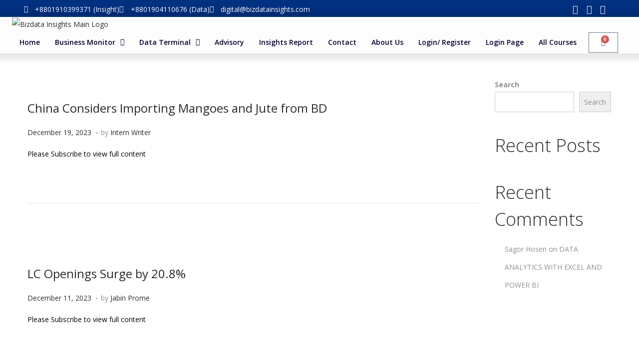

--- FILE ---
content_type: text/css
request_url: https://bizdatainsights.com/wp-content/uploads/elementor/css/post-45.css?ver=1769529978
body_size: 2346
content:
.elementor-45 .elementor-element.elementor-element-ed939f6:not(.elementor-motion-effects-element-type-background), .elementor-45 .elementor-element.elementor-element-ed939f6 > .elementor-motion-effects-container > .elementor-motion-effects-layer{background-color:#003080;}.elementor-45 .elementor-element.elementor-element-ed939f6 > .elementor-container{min-height:30px;}.elementor-45 .elementor-element.elementor-element-ed939f6{transition:background 0.3s, border 0.3s, border-radius 0.3s, box-shadow 0.3s;margin-top:0px;margin-bottom:0px;padding:0.3rem 4rem 0rem 3.4rem;}.elementor-45 .elementor-element.elementor-element-ed939f6 > .elementor-background-overlay{transition:background 0.3s, border-radius 0.3s, opacity 0.3s;}.elementor-45 .elementor-element.elementor-element-7d80e69.elementor-column > .elementor-widget-wrap{justify-content:space-between;}.elementor-45 .elementor-element.elementor-element-7d80e69 > .elementor-widget-wrap > .elementor-widget:not(.elementor-widget__width-auto):not(.elementor-widget__width-initial):not(:last-child):not(.elementor-absolute){margin-block-end:0px;}.elementor-widget-icon-list .elementor-icon-list-item > .elementor-icon-list-text, .elementor-widget-icon-list .elementor-icon-list-item > a{font-family:var( --e-global-typography-text-font-family ), Sans-serif;font-weight:var( --e-global-typography-text-font-weight );}.elementor-45 .elementor-element.elementor-element-2f28533{width:auto;max-width:auto;--e-icon-list-icon-size:14px;--icon-vertical-offset:0px;}.elementor-45 .elementor-element.elementor-element-2f28533 .elementor-icon-list-items:not(.elementor-inline-items) .elementor-icon-list-item:not(:last-child){padding-block-end:calc(15px/2);}.elementor-45 .elementor-element.elementor-element-2f28533 .elementor-icon-list-items:not(.elementor-inline-items) .elementor-icon-list-item:not(:first-child){margin-block-start:calc(15px/2);}.elementor-45 .elementor-element.elementor-element-2f28533 .elementor-icon-list-items.elementor-inline-items .elementor-icon-list-item{margin-inline:calc(15px/2);}.elementor-45 .elementor-element.elementor-element-2f28533 .elementor-icon-list-items.elementor-inline-items{margin-inline:calc(-15px/2);}.elementor-45 .elementor-element.elementor-element-2f28533 .elementor-icon-list-items.elementor-inline-items .elementor-icon-list-item:after{inset-inline-end:calc(-15px/2);}.elementor-45 .elementor-element.elementor-element-2f28533 .elementor-icon-list-icon i{color:var( --e-global-color-eb5b48b );transition:color 0.3s;}.elementor-45 .elementor-element.elementor-element-2f28533 .elementor-icon-list-icon svg{fill:var( --e-global-color-eb5b48b );transition:fill 0.3s;}.elementor-45 .elementor-element.elementor-element-2f28533 .elementor-icon-list-item > .elementor-icon-list-text, .elementor-45 .elementor-element.elementor-element-2f28533 .elementor-icon-list-item > a{font-family:"Open Sans", Sans-serif;font-size:1rem;}.elementor-45 .elementor-element.elementor-element-2f28533 .elementor-icon-list-text{color:#FFF5F5;transition:color 0.3s;}.elementor-45 .elementor-element.elementor-element-2f28533 .elementor-icon-list-item:hover .elementor-icon-list-text{color:var( --e-global-color-primary );}.elementor-45 .elementor-element.elementor-element-d8b82cc{width:auto;max-width:auto;align-self:center;--e-icon-list-icon-size:18px;--e-icon-list-icon-align:center;--e-icon-list-icon-margin:0 calc(var(--e-icon-list-icon-size, 1em) * 0.125);--icon-vertical-offset:0px;}.elementor-45 .elementor-element.elementor-element-d8b82cc .elementor-icon-list-items:not(.elementor-inline-items) .elementor-icon-list-item:not(:last-child){padding-block-end:calc(10px/2);}.elementor-45 .elementor-element.elementor-element-d8b82cc .elementor-icon-list-items:not(.elementor-inline-items) .elementor-icon-list-item:not(:first-child){margin-block-start:calc(10px/2);}.elementor-45 .elementor-element.elementor-element-d8b82cc .elementor-icon-list-items.elementor-inline-items .elementor-icon-list-item{margin-inline:calc(10px/2);}.elementor-45 .elementor-element.elementor-element-d8b82cc .elementor-icon-list-items.elementor-inline-items{margin-inline:calc(-10px/2);}.elementor-45 .elementor-element.elementor-element-d8b82cc .elementor-icon-list-items.elementor-inline-items .elementor-icon-list-item:after{inset-inline-end:calc(-10px/2);}.elementor-45 .elementor-element.elementor-element-d8b82cc .elementor-icon-list-icon i{color:var( --e-global-color-eb5b48b );transition:color 0.3s;}.elementor-45 .elementor-element.elementor-element-d8b82cc .elementor-icon-list-icon svg{fill:var( --e-global-color-eb5b48b );transition:fill 0.3s;}.elementor-45 .elementor-element.elementor-element-d8b82cc .elementor-icon-list-item > .elementor-icon-list-text, .elementor-45 .elementor-element.elementor-element-d8b82cc .elementor-icon-list-item > a{font-family:"Open Sans", Sans-serif;font-size:1rem;font-weight:400;}.elementor-45 .elementor-element.elementor-element-d8b82cc .elementor-icon-list-text{color:#FFF5F5;transition:color 0.3s;}.elementor-45 .elementor-element.elementor-element-d8b82cc .elementor-icon-list-item:hover .elementor-icon-list-text{color:var( --e-global-color-primary );}.elementor-45 .elementor-element.elementor-element-342d2f4:not(.elementor-motion-effects-element-type-background), .elementor-45 .elementor-element.elementor-element-342d2f4 > .elementor-motion-effects-container > .elementor-motion-effects-layer{background-color:#FDFDFD;}.elementor-45 .elementor-element.elementor-element-342d2f4 > .elementor-container{min-height:10vh;}.elementor-45 .elementor-element.elementor-element-342d2f4{box-shadow:0px 0px 11px 13px rgba(0, 0, 0, 0.09);transition:background 0.3s, border 0.3s, border-radius 0.3s, box-shadow 0.3s;margin-top:0px;margin-bottom:0px;padding:0rem 3rem 0rem 1.7rem;z-index:100;}.elementor-45 .elementor-element.elementor-element-342d2f4 > .elementor-background-overlay{transition:background 0.3s, border-radius 0.3s, opacity 0.3s;}.elementor-bc-flex-widget .elementor-45 .elementor-element.elementor-element-11f68ed.elementor-column .elementor-widget-wrap{align-items:center;}.elementor-45 .elementor-element.elementor-element-11f68ed.elementor-column.elementor-element[data-element_type="column"] > .elementor-widget-wrap.elementor-element-populated{align-content:center;align-items:center;}.elementor-45 .elementor-element.elementor-element-11f68ed.elementor-column > .elementor-widget-wrap{justify-content:space-between;}.elementor-45 .elementor-element.elementor-element-11f68ed > .elementor-widget-wrap > .elementor-widget:not(.elementor-widget__width-auto):not(.elementor-widget__width-initial):not(:last-child):not(.elementor-absolute){margin-block-end:0px;}.elementor-45 .elementor-element.elementor-element-11f68ed > .elementor-element-populated{margin:0px 0px 0px 0px;--e-column-margin-right:0px;--e-column-margin-left:0px;padding:0px 0px 0px 0px;}.elementor-widget-image .widget-image-caption{font-family:var( --e-global-typography-text-font-family ), Sans-serif;font-weight:var( --e-global-typography-text-font-weight );}.elementor-45 .elementor-element.elementor-element-cde2278{width:var( --container-widget-width, 18% );max-width:18%;--container-widget-width:18%;--container-widget-flex-grow:0;align-self:center;text-align:start;}.elementor-45 .elementor-element.elementor-element-cde2278 > .elementor-widget-container{margin:0px 0px 0px 0px;padding:0px 0px 0px 0px;}.elementor-45 .elementor-element.elementor-element-6093d54 .jet-nav--horizontal{justify-content:flex-start;text-align:left;}.elementor-45 .elementor-element.elementor-element-6093d54 .jet-nav--vertical .menu-item-link-top{justify-content:flex-start;text-align:left;}.elementor-45 .elementor-element.elementor-element-6093d54 .jet-nav--vertical-sub-bottom .menu-item-link-sub{justify-content:flex-start;text-align:left;}.elementor-45 .elementor-element.elementor-element-6093d54 .jet-mobile-menu.jet-mobile-menu-trigger-active .menu-item-link{justify-content:flex-start;text-align:left;}.elementor-45 .elementor-element.elementor-element-6093d54{width:auto;max-width:auto;align-self:center;}.elementor-45 .elementor-element.elementor-element-6093d54 > .elementor-widget-container{margin:0px 0px 0px 0px;padding:0px 0px 0px 0px;}body:not(.rtl) .elementor-45 .elementor-element.elementor-element-6093d54 .jet-nav--horizontal .jet-nav__sub{text-align:left;}body.rtl .elementor-45 .elementor-element.elementor-element-6093d54 .jet-nav--horizontal .jet-nav__sub{text-align:right;}.elementor-45 .elementor-element.elementor-element-6093d54 .menu-item-link-top{color:var( --e-global-color-1d8d377 );}.elementor-45 .elementor-element.elementor-element-6093d54 .menu-item-link-top .jet-nav-link-text{font-family:"Open Sans", Sans-serif;font-size:clamp(.8rem, 0.5385rem + 2.0513vw, 1rem);font-weight:600;text-transform:none;font-style:normal;}.elementor-45 .elementor-element.elementor-element-6093d54 .menu-item:hover > .menu-item-link-top{color:var( --e-global-color-primary );}.elementor-45 .elementor-element.elementor-element-6093d54 .menu-item.current-menu-item .menu-item-link-top{color:var( --e-global-color-primary );}.elementor-45 .elementor-element.elementor-element-6093d54 .jet-nav > .jet-nav__item{margin:0px 0px 0px 0px;}.elementor-45 .elementor-element.elementor-element-6093d54 .menu-item-link-top .jet-nav-arrow{margin-left:10px;}.elementor-45 .elementor-element.elementor-element-6093d54 .jet-nav--vertical-sub-left-side .menu-item-link-top .jet-nav-arrow{margin-right:10px;margin-left:0;}.elementor-45 .elementor-element.elementor-element-6093d54 .jet-mobile-menu.jet-mobile-menu-trigger-active .jet-nav--vertical-sub-left-side .menu-item-link-top .jet-nav-arrow{margin-left:10px;margin-right:0;}.elementor-45 .elementor-element.elementor-element-6093d54 .menu-item-link-top .jet-nav-item-desc{font-family:var( --e-global-typography-ff6b01c-font-family ), Sans-serif;font-size:var( --e-global-typography-ff6b01c-font-size );font-weight:var( --e-global-typography-ff6b01c-font-weight );text-transform:var( --e-global-typography-ff6b01c-text-transform );font-style:var( --e-global-typography-ff6b01c-font-style );line-height:var( --e-global-typography-ff6b01c-line-height );word-spacing:var( --e-global-typography-ff6b01c-word-spacing );}.elementor-45 .elementor-element.elementor-element-6093d54 .jet-nav__sub{border-radius:5px 5px 5px 5px;box-shadow:0px 3px 8px 5px rgba(0, 0, 0, 0.12);padding:0px 0px 0px 0px;}.elementor-45 .elementor-element.elementor-element-6093d54 .jet-nav__sub > .menu-item:first-child > .menu-item-link{border-radius:5px 5px 0 0;}.elementor-45 .elementor-element.elementor-element-6093d54 .jet-nav__sub > .menu-item:last-child > .menu-item-link{border-radius:0 0 5px 5px;}.elementor-45 .elementor-element.elementor-element-6093d54 .jet-nav--horizontal .jet-nav-depth-0{margin-top:4px;}.elementor-45 .elementor-element.elementor-element-6093d54 .jet-nav--vertical-sub-left-side .jet-nav-depth-0{margin-right:4px;}.elementor-45 .elementor-element.elementor-element-6093d54 .jet-nav--vertical-sub-right-side .jet-nav-depth-0{margin-left:4px;}.elementor-45 .elementor-element.elementor-element-6093d54 .menu-item-link-sub .jet-nav-link-text{font-family:"Open Sans", Sans-serif;font-size:font-size: clamp(1.2rem, 0.5385rem + 2.0513vw, 3rem);font-weight:600;text-transform:none;font-style:normal;}.elementor-45 .elementor-element.elementor-element-6093d54 .menu-item:hover > .menu-item-link-sub{color:var( --e-global-color-primary );}.elementor-45 .elementor-element.elementor-element-6093d54 .menu-item.current-menu-item > .menu-item-link-sub{color:var( --e-global-color-primary );}.elementor-45 .elementor-element.elementor-element-6093d54 .menu-item-link-sub{padding:0px 0px 0px 0px;}.elementor-45 .elementor-element.elementor-element-105e516{width:auto;max-width:auto;}.elementor-45 .elementor-element.elementor-element-105e516 .elementor-jet-blocks-cart{justify-content:flex-start;}.elementor-widget-woocommerce-menu-cart .elementor-menu-cart__toggle .elementor-button{font-family:var( --e-global-typography-primary-font-family ), Sans-serif;font-weight:var( --e-global-typography-primary-font-weight );}.elementor-widget-woocommerce-menu-cart .elementor-menu-cart__product-name a{font-family:var( --e-global-typography-primary-font-family ), Sans-serif;font-weight:var( --e-global-typography-primary-font-weight );}.elementor-widget-woocommerce-menu-cart .elementor-menu-cart__product-price{font-family:var( --e-global-typography-primary-font-family ), Sans-serif;font-weight:var( --e-global-typography-primary-font-weight );}.elementor-widget-woocommerce-menu-cart .elementor-menu-cart__footer-buttons .elementor-button{font-family:var( --e-global-typography-primary-font-family ), Sans-serif;font-weight:var( --e-global-typography-primary-font-weight );}.elementor-widget-woocommerce-menu-cart .elementor-menu-cart__footer-buttons a.elementor-button--view-cart{font-family:var( --e-global-typography-primary-font-family ), Sans-serif;font-weight:var( --e-global-typography-primary-font-weight );}.elementor-widget-woocommerce-menu-cart .elementor-menu-cart__footer-buttons a.elementor-button--checkout{font-family:var( --e-global-typography-primary-font-family ), Sans-serif;font-weight:var( --e-global-typography-primary-font-weight );}.elementor-widget-woocommerce-menu-cart .woocommerce-mini-cart__empty-message{font-family:var( --e-global-typography-primary-font-family ), Sans-serif;font-weight:var( --e-global-typography-primary-font-weight );}.elementor-45 .elementor-element.elementor-element-18500cc .elementor-menu-cart__close-button, .elementor-45 .elementor-element.elementor-element-18500cc .elementor-menu-cart__close-button-custom{display:none;}.elementor-45 .elementor-element.elementor-element-18500cc{width:auto;max-width:auto;--main-alignment:left;--side-cart-alignment-transform:translateX(100%);--side-cart-alignment-left:auto;--side-cart-alignment-right:0;--divider-style:solid;--subtotal-divider-style:solid;--elementor-remove-from-cart-button:none;--remove-from-cart-button:block;--toggle-button-background-color:#FFFFFF;--toggle-button-hover-background-color:#1896D338;--cart-background-color:#FFFFFF;--cart-border-style:none;--cart-footer-layout:1fr 1fr;--products-max-height-sidecart:calc(100vh - 240px);--products-max-height-minicart:calc(100vh - 385px);--view-cart-button-background-color:var( --e-global-color-primary );}.elementor-45 .elementor-element.elementor-element-18500cc .widget_shopping_cart_content{--subtotal-divider-left-width:0;--subtotal-divider-right-width:0;}.elementor-45 .elementor-element.elementor-element-ac60e5f .jet-nav--horizontal{justify-content:flex-start;text-align:left;}.elementor-45 .elementor-element.elementor-element-ac60e5f .jet-nav--vertical .menu-item-link-top{justify-content:flex-start;text-align:left;}.elementor-45 .elementor-element.elementor-element-ac60e5f .jet-nav--vertical-sub-bottom .menu-item-link-sub{justify-content:flex-start;text-align:left;}.elementor-45 .elementor-element.elementor-element-ac60e5f .jet-mobile-menu.jet-mobile-menu-trigger-active .menu-item-link{justify-content:flex-start;text-align:left;}.elementor-45 .elementor-element.elementor-element-ac60e5f{width:auto;max-width:auto;align-self:center;}.elementor-45 .elementor-element.elementor-element-ac60e5f > .elementor-widget-container{margin:0px 0px 0px 0px;padding:0px 0px 0px 0px;}.elementor-45 .elementor-element.elementor-element-ac60e5f .menu-item-link-top{color:var( --e-global-color-text );}.elementor-45 .elementor-element.elementor-element-ac60e5f .menu-item-link-top .jet-nav-link-text{font-family:"Open Sans", Sans-serif;font-size:clamp(.8rem, 0.5385rem + 2.0513vw, 1rem);font-weight:600;text-transform:none;font-style:normal;}.elementor-45 .elementor-element.elementor-element-ac60e5f .menu-item:hover > .menu-item-link-top{color:var( --e-global-color-primary );}.elementor-45 .elementor-element.elementor-element-ac60e5f .menu-item.current-menu-item .menu-item-link-top{color:var( --e-global-color-primary );}.elementor-45 .elementor-element.elementor-element-ac60e5f .jet-nav > .jet-nav__item{margin:0px 0px 0px 0px;}.elementor-45 .elementor-element.elementor-element-ac60e5f .menu-item-link-top .jet-nav-arrow{margin-left:10px;}.elementor-45 .elementor-element.elementor-element-ac60e5f .jet-nav--vertical-sub-left-side .menu-item-link-top .jet-nav-arrow{margin-right:10px;margin-left:0;}.elementor-45 .elementor-element.elementor-element-ac60e5f .jet-mobile-menu.jet-mobile-menu-trigger-active .jet-nav--vertical-sub-left-side .menu-item-link-top .jet-nav-arrow{margin-left:10px;margin-right:0;}.elementor-45 .elementor-element.elementor-element-ac60e5f .menu-item-link-top .jet-nav-item-desc{font-family:var( --e-global-typography-ff6b01c-font-family ), Sans-serif;font-size:var( --e-global-typography-ff6b01c-font-size );font-weight:var( --e-global-typography-ff6b01c-font-weight );text-transform:var( --e-global-typography-ff6b01c-text-transform );font-style:var( --e-global-typography-ff6b01c-font-style );line-height:var( --e-global-typography-ff6b01c-line-height );word-spacing:var( --e-global-typography-ff6b01c-word-spacing );}.elementor-45 .elementor-element.elementor-element-ac60e5f .jet-nav--horizontal .jet-nav-depth-0{margin-top:3px;}.elementor-45 .elementor-element.elementor-element-ac60e5f .jet-nav--vertical-sub-left-side .jet-nav-depth-0{margin-right:3px;}.elementor-45 .elementor-element.elementor-element-ac60e5f .jet-nav--vertical-sub-right-side .jet-nav-depth-0{margin-left:3px;}.elementor-45 .elementor-element.elementor-element-ac60e5f .menu-item-link-sub .jet-nav-link-text{font-family:"Open Sans", Sans-serif;font-size:font-size: clamp(1.2rem, 0.5385rem + 2.0513vw, 3rem);font-weight:400;text-transform:none;font-style:normal;}.elementor-45 .elementor-element.elementor-element-ac60e5f .menu-item:hover > .menu-item-link-sub{color:var( --e-global-color-primary );}.elementor-45 .elementor-element.elementor-element-ac60e5f .menu-item.current-menu-item > .menu-item-link-sub{color:var( --e-global-color-primary );}.elementor-45 .elementor-element.elementor-element-ac60e5f .jet-nav__mobile-trigger:hover{color:var( --e-global-color-primary );}.elementor-45 .elementor-element.elementor-element-ac60e5f .jet-nav__mobile-trigger{font-size:28px;}.elementor-45 .elementor-element.elementor-element-ac60e5f .jet-mobile-menu-active .jet-nav{padding:0px 10px 20px 10px;}.elementor-45 .elementor-element.elementor-element-ac60e5f .jet-mobile-menu-active.jet-mobile-menu-active .jet-nav{box-shadow:6px 3px 10px 0px rgba(0, 0, 0, 0.94);}.elementor-45 .elementor-element.elementor-element-ac60e5f .jet-nav__mobile-close-btn{color:var( --e-global-color-accent );font-size:20px;}.elementor-theme-builder-content-area{height:400px;}.elementor-location-header:before, .elementor-location-footer:before{content:"";display:table;clear:both;}@media(max-width:1024px){.elementor-45 .elementor-element.elementor-element-7d80e69.elementor-column > .elementor-widget-wrap{justify-content:space-between;}.elementor-45 .elementor-element.elementor-element-11f68ed.elementor-column > .elementor-widget-wrap{justify-content:space-between;}.elementor-45 .elementor-element.elementor-element-cde2278{width:auto;max-width:auto;}.elementor-45 .elementor-element.elementor-element-6093d54 .menu-item-link-top .jet-nav-item-desc{font-size:var( --e-global-typography-ff6b01c-font-size );line-height:var( --e-global-typography-ff6b01c-line-height );word-spacing:var( --e-global-typography-ff6b01c-word-spacing );}.elementor-45 .elementor-element.elementor-element-ac60e5f .menu-item-link-top .jet-nav-item-desc{font-size:var( --e-global-typography-ff6b01c-font-size );line-height:var( --e-global-typography-ff6b01c-line-height );word-spacing:var( --e-global-typography-ff6b01c-word-spacing );}}@media(max-width:767px){.elementor-45 .elementor-element.elementor-element-ed939f6{margin-top:0px;margin-bottom:0px;padding:0.2rem 0.2rem 0rem .5rem;}.elementor-45 .elementor-element.elementor-element-d8b82cc{width:100%;max-width:100%;}.elementor-45 .elementor-element.elementor-element-d8b82cc > .elementor-widget-container{margin:0px 0px 0px 0px;padding:0rem 0rem .2rem 0rem;}.elementor-45 .elementor-element.elementor-element-342d2f4{margin-top:0px;margin-bottom:0px;padding:0rem 1rem 0rem 0rem;}.elementor-45 .elementor-element.elementor-element-11f68ed > .elementor-widget-wrap > .elementor-widget:not(.elementor-widget__width-auto):not(.elementor-widget__width-initial):not(:last-child):not(.elementor-absolute){margin-block-end:0px;}.elementor-45 .elementor-element.elementor-element-11f68ed > .elementor-element-populated{margin:0px 0px 0px 0px;--e-column-margin-right:0px;--e-column-margin-left:0px;padding:0px 0px 0px 0px;}.elementor-45 .elementor-element.elementor-element-cde2278{width:var( --container-widget-width, 78% );max-width:78%;--container-widget-width:78%;--container-widget-flex-grow:0;text-align:start;}.elementor-45 .elementor-element.elementor-element-cde2278 > .elementor-widget-container{margin:0px 0px 0px 0px;padding:0px 0px 0px 0px;}.elementor-45 .elementor-element.elementor-element-cde2278 img{max-width:79%;}.elementor-45 .elementor-element.elementor-element-6093d54 .jet-nav--horizontal{justify-content:flex-start;text-align:left;}.elementor-45 .elementor-element.elementor-element-6093d54 .jet-nav--vertical .menu-item-link-top{justify-content:flex-start;text-align:left;}.elementor-45 .elementor-element.elementor-element-6093d54 .jet-nav--vertical-sub-bottom .menu-item-link-sub{justify-content:flex-start;text-align:left;}.elementor-45 .elementor-element.elementor-element-6093d54 .jet-mobile-menu.jet-mobile-menu-trigger-active .menu-item-link{justify-content:flex-start;text-align:left;}.elementor-45 .elementor-element.elementor-element-6093d54{width:var( --container-widget-width, 12% );max-width:12%;--container-widget-width:12%;--container-widget-flex-grow:0;z-index:20;}.elementor-45 .elementor-element.elementor-element-6093d54 .menu-item-link-top .jet-nav-link-text{font-size:17px;}.elementor-45 .elementor-element.elementor-element-6093d54 .menu-item-link-top{padding:5px 5px 5px 5px;}.elementor-45 .elementor-element.elementor-element-6093d54 .menu-item-link-top .jet-nav-arrow{font-size:18px;margin-left:20px;}.elementor-45 .elementor-element.elementor-element-6093d54 .menu-item-link-top .jet-nav-arrow svg{width:18px;}.elementor-45 .elementor-element.elementor-element-6093d54 .jet-nav--vertical-sub-left-side .menu-item-link-top .jet-nav-arrow{margin-right:20px;margin-left:0;}.elementor-45 .elementor-element.elementor-element-6093d54 .jet-mobile-menu.jet-mobile-menu-trigger-active .jet-nav--vertical-sub-left-side .menu-item-link-top .jet-nav-arrow{margin-left:20px;margin-right:0;}.elementor-45 .elementor-element.elementor-element-6093d54 .menu-item-link-top .jet-nav-item-desc{font-size:var( --e-global-typography-ff6b01c-font-size );line-height:var( --e-global-typography-ff6b01c-line-height );word-spacing:var( --e-global-typography-ff6b01c-word-spacing );}.elementor-45 .elementor-element.elementor-element-6093d54 .jet-nav__sub{padding:0px 0px 15px 0px;}.elementor-45 .elementor-element.elementor-element-6093d54 .jet-nav--horizontal .jet-nav-depth-0{margin-top:10px;}.elementor-45 .elementor-element.elementor-element-6093d54 .jet-nav--vertical-sub-left-side .jet-nav-depth-0{margin-right:10px;}.elementor-45 .elementor-element.elementor-element-6093d54 .jet-nav--vertical-sub-right-side .jet-nav-depth-0{margin-left:10px;}.elementor-45 .elementor-element.elementor-element-6093d54 .menu-item-link-sub .jet-nav-link-text{font-size:17px;}.elementor-45 .elementor-element.elementor-element-ac60e5f .jet-nav--horizontal{justify-content:flex-start;text-align:left;}.elementor-45 .elementor-element.elementor-element-ac60e5f .jet-nav--vertical .menu-item-link-top{justify-content:flex-start;text-align:left;}.elementor-45 .elementor-element.elementor-element-ac60e5f .jet-nav--vertical-sub-bottom .menu-item-link-sub{justify-content:flex-start;text-align:left;}.elementor-45 .elementor-element.elementor-element-ac60e5f .jet-mobile-menu.jet-mobile-menu-trigger-active .menu-item-link{justify-content:flex-start;text-align:left;}.elementor-45 .elementor-element.elementor-element-ac60e5f{width:var( --container-widget-width, 12% );max-width:12%;--container-widget-width:12%;--container-widget-flex-grow:0;z-index:20;}.elementor-45 .elementor-element.elementor-element-ac60e5f .jet-nav-wrap{margin-left:0;margin-right:auto;}.elementor-45 .elementor-element.elementor-element-ac60e5f .menu-item-link-top .jet-nav-link-text{font-size:1.1rem;}.elementor-45 .elementor-element.elementor-element-ac60e5f .menu-item-link-top{padding:10px 5px 5px 5px;}.elementor-45 .elementor-element.elementor-element-ac60e5f .menu-item-link-top .jet-nav-arrow{font-size:18px;margin-left:20px;}.elementor-45 .elementor-element.elementor-element-ac60e5f .menu-item-link-top .jet-nav-arrow svg{width:18px;}.elementor-45 .elementor-element.elementor-element-ac60e5f .jet-nav--vertical-sub-left-side .menu-item-link-top .jet-nav-arrow{margin-right:20px;margin-left:0;}.elementor-45 .elementor-element.elementor-element-ac60e5f .jet-mobile-menu.jet-mobile-menu-trigger-active .jet-nav--vertical-sub-left-side .menu-item-link-top .jet-nav-arrow{margin-left:20px;margin-right:0;}.elementor-45 .elementor-element.elementor-element-ac60e5f .menu-item-link-top .jet-nav-item-desc{font-size:var( --e-global-typography-ff6b01c-font-size );line-height:var( --e-global-typography-ff6b01c-line-height );word-spacing:var( --e-global-typography-ff6b01c-word-spacing );}.elementor-45 .elementor-element.elementor-element-ac60e5f .jet-nav__sub{padding:5px 0px 15px 0px;}.elementor-45 .elementor-element.elementor-element-ac60e5f .jet-nav--horizontal .jet-nav-depth-0{margin-top:10px;}.elementor-45 .elementor-element.elementor-element-ac60e5f .jet-nav--vertical-sub-left-side .jet-nav-depth-0{margin-right:10px;}.elementor-45 .elementor-element.elementor-element-ac60e5f .jet-nav--vertical-sub-right-side .jet-nav-depth-0{margin-left:10px;}.elementor-45 .elementor-element.elementor-element-ac60e5f .menu-item-link-sub .jet-nav-link-text{font-size:1rem;}}@media(min-width:1600px){.elementor-45 .elementor-element.elementor-element-ed939f6{padding:.5rem 4rem 0rem 4.5rem;}.elementor-45 .elementor-element.elementor-element-342d2f4{margin-top:0px;margin-bottom:0px;padding:0rem 3rem 0rem 3rem;}.elementor-45 .elementor-element.elementor-element-11f68ed.elementor-column > .elementor-widget-wrap{justify-content:space-between;}.elementor-45 .elementor-element.elementor-element-6093d54 .jet-nav--horizontal{justify-content:flex-start;text-align:left;}.elementor-45 .elementor-element.elementor-element-6093d54 .jet-nav--vertical .menu-item-link-top{justify-content:flex-start;text-align:left;}.elementor-45 .elementor-element.elementor-element-6093d54 .jet-nav--vertical-sub-bottom .menu-item-link-sub{justify-content:flex-start;text-align:left;}.elementor-45 .elementor-element.elementor-element-6093d54 .jet-mobile-menu.jet-mobile-menu-trigger-active .menu-item-link{justify-content:flex-start;text-align:left;}.elementor-45 .elementor-element.elementor-element-6093d54{width:auto;max-width:auto;}.elementor-45 .elementor-element.elementor-element-6093d54 .menu-item-link-top .jet-nav-link-text{font-size:1.2rem;}.elementor-45 .elementor-element.elementor-element-6093d54 .menu-item-link-top .jet-nav-item-desc{font-size:var( --e-global-typography-ff6b01c-font-size );line-height:var( --e-global-typography-ff6b01c-line-height );word-spacing:var( --e-global-typography-ff6b01c-word-spacing );}.elementor-45 .elementor-element.elementor-element-6093d54 .jet-nav__sub{width:100%;padding:1em 1em 1em 1em;}.elementor-45 .elementor-element.elementor-element-6093d54 .menu-item-link-sub .jet-nav-link-text{font-size:1.2rem;}.elementor-45 .elementor-element.elementor-element-6093d54 .menu-item-link-sub{padding:0px 0px 0px 0px;}.elementor-45 .elementor-element.elementor-element-ac60e5f .jet-nav--horizontal{justify-content:flex-start;text-align:left;}.elementor-45 .elementor-element.elementor-element-ac60e5f .jet-nav--vertical .menu-item-link-top{justify-content:flex-start;text-align:left;}.elementor-45 .elementor-element.elementor-element-ac60e5f .jet-nav--vertical-sub-bottom .menu-item-link-sub{justify-content:flex-start;text-align:left;}.elementor-45 .elementor-element.elementor-element-ac60e5f .jet-mobile-menu.jet-mobile-menu-trigger-active .menu-item-link{justify-content:flex-start;text-align:left;}.elementor-45 .elementor-element.elementor-element-ac60e5f{width:auto;max-width:auto;}.elementor-45 .elementor-element.elementor-element-ac60e5f .menu-item-link-top .jet-nav-item-desc{font-size:var( --e-global-typography-ff6b01c-font-size );line-height:var( --e-global-typography-ff6b01c-line-height );word-spacing:var( --e-global-typography-ff6b01c-word-spacing );}}/* Start custom CSS for icon-list, class: .elementor-element-2f28533 */.elementor-45 .elementor-element.elementor-element-2f28533 a{color:white;}/* End custom CSS */
/* Start custom CSS for icon-list, class: .elementor-element-d8b82cc */.elementor-45 .elementor-element.elementor-element-d8b82cc a{color:white;}/* End custom CSS */
/* Start custom CSS for image, class: .elementor-element-cde2278 *//@media only screen and (max-width:450px){
    .elementor-45 .elementor-element.elementor-element-cde2278{
        Order:0;
        
    }
}
.elementor-45 .elementor-element.elementor-element-cde2278 {width:300px!important;}/* End custom CSS */
/* Start custom CSS for jet-nav-menu, class: .elementor-element-6093d54 */.elementor-45 .elementor-element.elementor-element-6093d54 .jet-nav-link-text {
    font-weight: 600!important;}
.elementor-45 .elementor-element.elementor-element-6093d54 .jet-nav__sub{padding: 1rem;}


@media only screen and (min-width: 1600px) {
  .jet-nav__sub{padding: 1rem;width:220px!important;}
}/* End custom CSS */
/* Start custom CSS for woocommerce-menu-cart, class: .elementor-element-18500cc */#elementor-menu-cart__toggle_button{

    background-color: #fff
}/* End custom CSS */
/* Start custom CSS for jet-nav-menu, class: .elementor-element-ac60e5f */.elementor-45 .elementor-element.elementor-element-ac60e5f .jet-mobile-menu-active .jet-nav.m-layout-tablet {
    padding-top: 20px!important;
    padding-right: 15px!important;
    padding-left:10px!important;
   
}

@media (max-width: 1024px)
.jet-nav-wrap.jet-mobile-menu-active .jet-nav.m-layout-tablet {
    display: block;
    padding-top: 20px;
}/* End custom CSS */